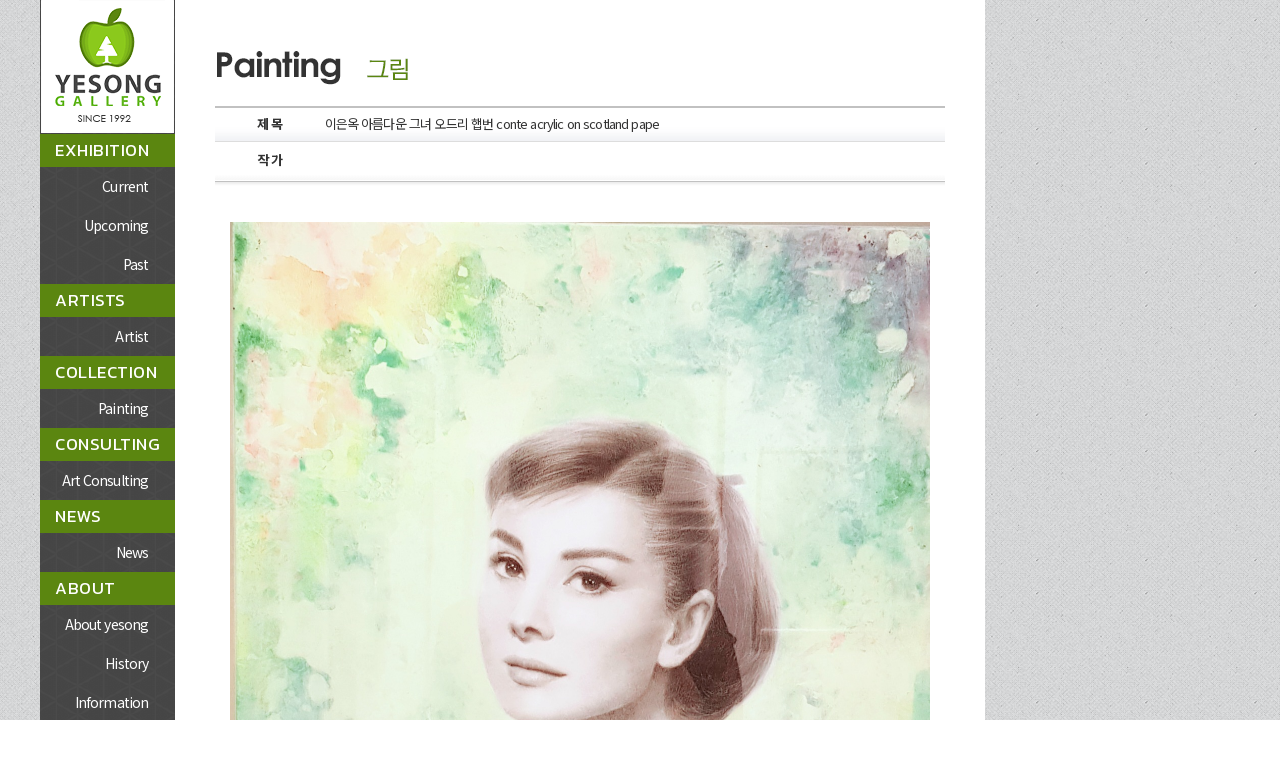

--- FILE ---
content_type: text/html
request_url: http://yesongart.com/contents/03collection/board_view.html?no=229
body_size: 14372
content:
<!DOCTYPE html PUBLIC "-//W3C//DTD XHTML 1.0 Transitional//EN" "http://www.w3.org/TR/xhtml1/DTD/xhtml1-transitional.dtd">
<html xmlns="http://www.w3.org/1999/xhtml" xml:lang="ko" lang="ko">
<head>
<meta http-equiv="Content-Type" content="text/html; charset=euc-kr" />
<meta name="viewport" content="width=device-width, initial-scale=1.0, user-scalable=no, minimum-scale=1.0, maximum-scale=1.0" />
<title> 예송갤러리 </title>
<link rel="stylesheet" type="text/css" href="../../css/reset.css" />
<link type="text/css" rel="stylesheet" href="../../css/contents.css" />


<link rel="stylesheet" type="text/css" href="../../css/css.css" />
<!-- <link type="text/css" rel="stylesheet" href="../../css/biz_layout.css" /> -->
<link type="text/css" rel="stylesheet" href="../../css/nanum.css" />

<link rel="preconnect" href="https://fonts.googleapis.com">
<link rel="preconnect" href="https://fonts.gstatic.com" crossorigin>
<link href="https://fonts.googleapis.com/css2?family=Kanit:ital,wght@0,200;0,300;0,400;0,500;0,600;1,200;1,300;1,400;1,500;1,600&family=Krona+One&family=Lexend+Deca:wght@300;400;500;600;700&family=Noto+Sans+KR:wght@100;300;400;500;700;900&family=Poppins:wght@200;300;400;500;600;700;800;900&family=Spinnaker&display=swap" rel="stylesheet">

<script src="https://ajax.googleapis.com/ajax/libs/jquery/3.6.4/jquery.min.js"></script>
<script type="text/javascript">
	$(document).ready(function(e) {
	$('.gnb ol li a').hover(function(){
	var target=$(this).html();
	switch(target){
	case "Current":
			  $(this).html("현재전시");
	  break;
		case "Upcoming":
			  $(this).html("다음전시");
	  break;

	  case "Past":
			  $(this).html("지난전시");
	  break;
		case "Artist":
			  $(this).html("작가");
	  break;

	  case "Painting":
			  $(this).html("그림");
	  break;
		case "Pottery":
			  $(this).html("도자기");
	  break;

	  case "Art Consulting":
			  $(this).html("아트컨설팅");
	  break;

		case "News":
			  $(this).html("공지");
	  break;

	  case "About yesong":
			  $(this).html("예송갤러리 소개");
	  break;
	  case "History":
			  $(this).html("연혁");
	  break;
	  case "Information":
			  $(this).html("관람안내");
	  break;
	  case "Location":
			  $(this).html("오시는길");
	  break;
	  
	}
	},function(){

	var target=$(this).html();
	switch(target){
	case "현재전시":
			  $(this).html("Current");
	  break;
		case "다음전시":
			  $(this).html("Upcoming");
	  break;

	  case "지난전시":
			  $(this).html("Past");
	  break;
		case "작가":
			  $(this).html("Artist");
	  break;

	  case "그림":
			  $(this).html("Painting");
	  break;
		case "도자기":
			  $(this).html("Pottery");
	  break;

	  case "아트컨설팅":
			  $(this).html("Art Consulting");
	  break;

		case "공지":
			  $(this).html("News");
	  break;

	  case "예송갤러리 소개":
			  $(this).html("About yesong");
	  break;
	  case "연혁":
			  $(this).html("History");
	  break;
	  case "관람안내":
			  $(this).html("Information");
	  break;
	  case "오시는길":
			  $(this).html("Location");
	  break;

	}
	});

	$('.hamburger_menu').click(function(){
		$(this).toggleClass('active');
		$('.m_menu').toggleClass('open');
	});

});

</script>

</head>
<body class="sub_bg">

<div id="wrap">

<!-- <script type="text/javascript">
$(function(){
	$('.sub_menu').hover(function(){
		var no = this.id.split('_').pop();
		for (var i=1; i<=3; i++) {
			if ('0'+i == no) {
				$("#"+this.id).attr('src', '../../images/common/s_menu'+this.id+'_ov.png');
			} else {
				$("#01_0"+i).attr('src', '../../images/common/s_menu01_0'+i+'.png');
			}
		}
	});
	$('.sub_menu2').hover(function(){
		var no = this.id.split('_').pop();
		for (var i=1; i<=2; i++) {
			if ('0'+i == no) {
				$("#"+this.id).attr('src', '../../images/common/s_menu'+this.id+'_ov.png');
			} else {
				$("#03_0"+i).attr('src', '../../images/common/s_menu03_0'+i+'.png');
			}
		}
	});
	$('.sub_menu3').hover(function(){
		var no = this.id.split('_').pop();
		for (var i=1; i<=4; i++) {
			if ('0'+i == no) {
				$("#"+this.id).attr('src', '../../images/common/s_menu'+this.id+'_ov.png');
			} else {
				$("#06_0"+i).attr('src', '../../images/common/s_menu06_0'+i+'.png');
			}
		}
	});
});
</script> -->

	
	<!-- <div id="q_btn">
		<ul>
			<li><a href="/"><img src="../../images/sub/top_btn01.gif" alt="홈" /></a></li>
			<li><a href="../../contents/01exhibition/01_04.html"><img src="../../images/sub/top_btn02.gif" alt="사이트맵" /></a></li>
			<li><a href="#"><img src="../../images/sub/top_btn03.gif" alt="탑" /></a></li>
		</ul>
	</div> -->

	<div id="sub_container">
	
		<div class="header">

		<!-- test -->
			<div class="logo">
				<h1><a href="../../index.htm"><img src="../../images/common/logo.gif" alt="예송갤러리 로고" /></a></h1>
			</div>

			<div class="gnb">
				<ul>
					<li><a href="../../contents/01exhibition/01_01.html">EXHIBITION</a>
						<ol>
							<li><a href="../../contents/01exhibition/01_01.html">Current</a></li>
							<li><a href="../../contents/01exhibition/01_02.html">Upcoming</a></li>
							<li><a href="../../contents/01exhibition/01_03.html">Past</a></li>
						</ol>
					</li>
					
					<li><a href="../../contents/02artists/02_01.html">ARTISTS</a>
						<ol>
							<li><a href="../../contents/02artists/02_01.html">Artist</a></li>
						</ol>
					</li>
					<li><a href="../../contents/03collection/03_01.html">COLLECTION</a>
						<ol>
							<li><a href="../../contents/03collection/03_01.html">Painting</a></li>
							<!-- <li><a href="../../contents/03collection/03_02.html">Pottery</a></li> -->
						</ol>
					</li>
					<li><a href="../../contents/04consulting/04_01.html">CONSULTING</a>
						<ol>
							<li><a href="../../contents/04consulting/04_01.html">Art Consulting</a></li>
							
						</ol>
					</li>
					<li><a href="../../contents/05news/05_01.html">NEWS</a>
						<ol>
							<li><a href="../../contents/05news/05_01.html">News</a></li>
						</ol>
					</li>
					<li><a href="../../contents/06about/06_01.html">ABOUT</a>
						<ol>
							<li><a href="../../contents/06about/06_01.html">About yesong</a></li>
							<li><a href="../../contents/06about/06_02.html">History</a></li>
							<li><a href="../../contents/06about/06_03.html">Information</a></li>
							<li><a href="../../contents/06about/06_04.html">Location</a></li>
						</ol>
					</li>
				</ul>
			</div>

		<!-- test 

			<div><a href="/"><img src="../../images/common/logo.gif" alt="예송갤러리 로고" /></a></div>
				<div class="lnb"><a href="../../contents/01exhibition/01_01.html">EXHIBITION
				<img src="../../images/common/m_menu01.png" alt="전시소개" /></a></div>
				<div class="lnb_sub" style="display:none">
					<ul>
						<li><a href="../../contents/01exhibition/01_01.html">현재전시
						<img src="../../images/common/s_menu01_01_ov.png" alt="현재전시" class="sub_menu" id="01_01" /></a></li>
						<li><a href="../../contents/01exhibition/01_02.html">다음전시
						<img src="../../images/common/s_menu01_02.png" alt="다음전시" class="sub_menu" id="01_02" /></a> </li>
						<li><a href="../../contents/01exhibition/01_03.html">지난전시
						<img src="../../images/common/s_menu01_03.png" alt="지난전시" class="sub_menu" id="01_03" /></a></li>
					</ul>
				</div>
				<div class="lnb"><a href="../../contents/02artists/02_01.html"><img src="../../images/common/m_menu02.png" alt="작가" /></a></div>
				<div class="lnb_sub" style="display:none">
					<ul>
						<li><a href="../../contents/02artists/02_01.html"><img src="../../images/common/s_menu02_01_ov.png" alt="작가" /></a></li>
					</ul>
				</div>
				<div class="lnb"><a href="../../contents/03collection/03_01.html"><img src="../../images/common/m_menu03_ov.png" alt="콜렉션" /></a></div>
				<div class="lnb_sub" >
					<ul>
						<li><a href="../../contents/03collection/03_01.html"><img src="../../images/common/s_menu03_01_ov.png" alt="그림" class="sub_menu2" id="03_01" /></a></li>
						<li><a href="../../contents/03collection/03_02.html"><img src="../../images/common/s_menu03_02.png" alt="도자기" class="sub_menu2" id="03_02" /></a></li>
					</ul>
				</div>
				<div class="lnb"><a href="../../contents/04consulting/04_01.html"><img src="../../images/common/m_menu04.png" alt="컨설팅" /></a></div>
				<div class="lnb_sub" style="display:none">
					<ul>
						<li><a href="../../contents/04consulting/04_01.html"><img src="../../images/common/s_menu04_01_ov.png" alt="아트컨설팅" /></a></li>
					</ul>
				</div>
				<div class="lnb"><a href="../../contents/05news/05_01.html"><img src="../../images/common/m_menu05.png" alt="뉴스" /></a></div>
				<div class="lnb_sub" style="display:none">
					<ul>
						<li><a href="../../contents/05news/05_01.html"><img src="../../images/common/s_menu05_01_ov.png" alt="뉴스" /></a></li>
					</ul>
				</div>
				<div class="lnb"><a href="../../contents/06about/06_01.html"><img src="../../images/common/m_menu06.png" alt="갤러리안내" /></a></div>
				<div class="lnb_sub" style="display:none">
					<ul>
						<li><a href="../../contents/06about/06_01.html"><img src="../../images/common/s_menu06_01_ov.png" alt="예송갤러리 소개" class="sub_menu3" id="06_01" /></a></li>
						<li><a href="../../contents/06about/06_02.html"><img src="../../images/common/s_menu06_02.png" alt="전시연혁" class="sub_menu3" id="06_02"  /></a></li>
						<li><a href="../../contents/06about/06_03.html"><img src="../../images/common/s_menu06_03.png" alt="관람안내" class="sub_menu3" id="06_03"  /></a></li>
						<li><a href="../../contents/06about/06_04.html"><img src="../../images/common/s_menu06_04.png" alt="오시는 길" class="sub_menu3" id="06_04"  /></a></li>
					</ul>
				</div>-->

			<div class="total">	
				
				<div class="mn_num02">TODAY &nbsp;&nbsp; 3</div>
					<div class="mn_num02">TOTAL &nbsp;&nbsp; 554101</div>				<div class="mn_num01"><a href="../../admin/" target="blank"><b>Admin</b></a></div>
			</div>

		</div> 
		<!-- sub_container end-->

		<div class="gnb_m clearfix">
				<h1><a href="../../index.htm"><img src="../../images/common/logo_m.gif" alt="예송갤러리 로고" /></a>
				<div class="burger_wrap">	
					<div class="hamburger_menu">
						<span></span>
						<span></span>
						<span></span>
						<span></span>
					</div>
				</div>
				</h1>

				<div class="m_menu">
					<ul>
					<li><a href="#">EXHIBITION</a>
						<ol>
							<li><a href="../../contents/01exhibition/01_01.html">현재전시</a></li>
							<li><a href="../../contents/01exhibition/01_02.html">다음전시</a></li>
							<li><a href="../../contents/01exhibition/01_03.html">지난전시</a></li>
						</ol>
					</li>
					
					<li><a href="#">ARTISTS</a>
						<ol>
							<li><a href="../../contents/02artists/02_01.html">작가</a></li>
						</ol>
					</li>
					<li><a href="#">COLLECTION</a>
						<ol>
							<li><a href="../../contents/03collection/03_01.html">그림</a></li>
							<!-- <li><a href="../../contents/03collection/03_02.html">도자기</a></li> -->
						</ol>
					</li>
					<li><a href="#">CONSULTING</a>
						<ol>
							<li><a href="../../contents/04consulting/04_01.html">아트컨설팅</a></li>
							
						</ol>
					</li>
					<li><a href="#">NEWS</a>
						<ol>
							<li><a href="../../contents/05news/05_01.html">공지</a></li>
						</ol>
					</li>
					<li><a href="#">ABOUT</a>
						<ol>
							<li><a href="../../contents/06about/06_01.html">소개</a></li>
							<li><a href="../../contents/06about/06_02.html">연혁</a></li>
							<li><a href="../../contents/06about/06_03.html">관람안내</a></li>
							<li><a href="../../contents/06about/06_04.html">오시는길</a></li>
						</ol>
					</li>
				</ul>
				</div>
		</div>

		
				<div id="contents">
		
	<!-- contents st -->
		<div class="sub_tit"><img src="../../images/sub/subtit_03_01.gif" alt="그림" /></div>
		<div class="sub_con">
			<div class="view_wrap">
				<div class="tit_wrap" >
					<ul>
						<li class="tit">제 목</li>
						<li class="txt01">이은옥 아름다운 그녀  오드리 햅번 conte acrylic on scotland pape</li>
					</ul>
					<ul>
						<li class="tit">작 가</li>
						<li class="txt02"></li>
					</ul>
				</div>
				<div  class="view_txt">
					<p><br></p><p style="text-align: center;"><img src="http://www.yesongart.com/upload/20231019170908486570.jpg" class="txc-image" width="100%" style="clear: none; float: none;" /></p><p style="text-align: center;"><br></p><p style="text-align: left;">이은옥 </p><p style="text-align: left;">아름다운 그녀&nbsp; 오드리 햅번 </p><p style="text-align: left;">conte acrylic on scotland paper </p><p style="text-align: left;">53X45.5cm </p><p style="text-align: left;"><br></p><p style="text-align: left;">2017</p><p style="text-align: left;"><br></p>				</div>
				<!--<div class="view_link1" >
					<ul>
						<li class="tit" >이전글</li>
						<li class="txt" ><a href="#">이전글이 없습니다.</a></li>
					</ul>
				</div>
				<div class="view_link2" >
					<ul>
						<li class="tit" >다음글</li>
						<li class="txt" ><a href="#">다음글이 없습니다.</a></li>
					</ul>
				</div>-->
				<div class="view_btn1">
					<a href="./03_01.html"><img src="../../images/common/bd_btn03.gif" alt="목록" /></a>
				</div>
			</div>
		</div>


			<!-- 				<div class="copy"><img src="../../images/common/copy.gif" alt="카피라이터" /></div>
			 -->

			<!-- 				<div class="copyright">
			<ul>
				<li>700-823 대구광역시 중구 봉산문화길56 · 56 Bongsanmunhwa-gil,Jung-gu,Daegu,Korea</li>
				<li>Tel.053 426 1515 · Fax. 053 426 1514 · sr0008777@hanmail.net · http://www.yesongart.com</li>
				<li>copyright ⓒ 1992 YESONG GALLERY all rights reserved</li>
			</ul>
					</div>
			 -->




			</div> 
		</div>

			

	</div>

	<div class="copyright">
				<ul>
					<li>700-823 대구광역시 중구 봉산문화길56 · 56 Bongsanmunhwa-gil,Jung-gu,Daegu,Korea</li>
					<li>Tel.053 426 1515 · Fax. 053 426 1514 · sr0008777@hanmail.net · http://www.yesongart.com</li>
					<li>copyright ⓒ 1992 YESONG GALLERY all rights reserved</li>
				</ul>
			</div>
</body>
</html>


--- FILE ---
content_type: text/css
request_url: http://yesongart.com/css/reset.css
body_size: 97
content:
*{font-size: 0;}

a{text-decoration:none;}
ul, li, ol{list-style-type: none; padding-left:0;}

--- FILE ---
content_type: text/css
request_url: http://yesongart.com/css/contents.css
body_size: 6363
content:
*{word-break:keep-all;}

.clearfix::after {
    display: block;
    content: '';
    clear: both;
  }

.wrap{
    max-width:1200px; 
    margin:0 auto;
    text-align:center;
	background-color:#fff;
}

.header{
	text-align: left; 
	float:left;
	background: url(../images/common/main_bg_03.gif) repeat-y; 
	background-position:top;
	min-height: 960px;
}

h1{text-align: left; display:block; }

.gnb{
    width: 135px;
}

.gnb ul{ /* padding:10px 0 50px */
	padding: 0px 0 30px;;}

/* .gnb ul>li{margin-bottom:20px;} */

.gnb ul>li>a{
	font-family: 'Kanit', sans-serif;
	font-size:17px;
    color:#fff;

	letter-spacing: 0.5px;

    display: block;
    padding: 5px 5px 5px 15px;
    box-sizing: border-box;
    background-color: #5b8610;
	text-decoration:none;
	
	}

.gnb ul ol a{
	text-align:right;
    font-size:14px;
	color:#fff;
	display: block;
    padding: 10px 15px;
	}

.gnb ul ol a:hover{font-weight:bold; text-decoration:none; background-color: #8bc91c; color:#000;}

.gnb ul ol a::after{
	opacity: 0;
	content: "";
	display:inline-block;
	width: 7px;
	height:12px;
	background-image:url(../../images/common/arrow_icon.png);
	vertical-align: middle;
	margin-left:5px;
}
.gnb ul ol a:hover::after{
	opacity:1;
}


/* 230913 */

#header .gnb li {
	background-color:#5b8610;
}

#header .gnb li>a{ 
	font-family: 'Spinnaker', sans-serif;
	font-size: 16px;
    color: #fff;
    padding: 10px 15px;
    box-sizing: border-box;
    width: 100%;
    display: block;
	font-weight:bold;
	text-decoration: none;
	}

#header .gnb li ol{padding-left:0;}

#header .gnb li ol a{
	font-size:14px;
	text-align: right;
	background-color:#333;
	display:block;
}




/* 모바일 메뉴 */
.gnb_m{width:100%; display:none;}
.gnb_m h1{text-align:center; padding : 15px 0; background-color: #fff; border-bottom: 1px solid #efefef;}

.m_menu{
	display:none; 
	border-top: 1px solid #5b8610; 
	text-align:right; 
	width:100%; 
	box-sizing:border-box;   
	padding: 10px 0 20px; 
	background-color:#5b8610;

	position:absolute;
	    z-index: 99;
	
	}

.m_menu.open{
	display:block; 
	}

.m_menu ul>li>a{
	font-style: italic; 
	color:#fff; 
	cursor: context-menu; 
	font-weight:bold; 
	font-size:25px; 
	padding:10px 30px;
	display: block; 
	text-decoration: none;
	}

/* .m_menu ul>li>ol>li{background-color:#8bc91c} */
.m_menu ul>li>ol>li>a{
	color:#fff;  
	font-weight:normal; 
	font-size:20px; 
	padding:10px 20px;    
	text-decoration: none;
	}

.m_menu ol li{padding:5px;}
/* .m_menu ul>li>a, .m_menu ol>li{border-bottom: 1px solid #fff;} */

.m_menu ul>li>ol>li>a:hover{font-weight:bold; }

/* 모바일 햄버거 메뉴 */
.burger_wrap{position:absolute; top: 20px; right:20px;}

.hamburger_menu{
  width: 50px;
  height: 45px;
  position: relative;
  margin: 0 auto;
  -webkit-transform: rotate(0deg);
  -moz-transform: rotate(0deg);
  -o-transform: rotate(0deg);
  transform: rotate(0deg);
  -webkit-transition: .5s ease-in-out;
  -moz-transition: .5s ease-in-out;
  -o-transition: .5s ease-in-out;
  transition: .5s ease-in-out;
  cursor: pointer;
}

.hamburger_menu span {
  display: block;
  position: absolute;
  height: 4px;
  width: 100%;
  background: #5b8610;
  opacity: 1;
  left: 0;
  -webkit-transform: rotate(0deg);
  -moz-transform: rotate(0deg);
  -o-transform: rotate(0deg);
  transform: rotate(0deg);
  -webkit-transition: .25s ease-in-out;
  -moz-transition: .25s ease-in-out;
  -o-transition: .25s ease-in-out;
  transition: .25s ease-in-out;
}

.hamburger_menu span:nth-child(1) {
  top: 0px;
}

.hamburger_menu span:nth-child(2),.hamburger_menu span:nth-child(3) {
  top: 18px;
}

.hamburger_menu span:nth-child(4) {
  top: 36px;
}

.hamburger_menu.active span:nth-child(1) {
  top: 18px;
  width: 0%;
  left: 50%;
}

.hamburger_menu.active span:nth-child(2) {
  -webkit-transform: rotate(45deg);
  -moz-transform: rotate(45deg);
  -o-transform: rotate(45deg);
  transform: rotate(45deg);
}

.hamburger_menu.active span:nth-child(3) {
  -webkit-transform: rotate(-45deg);
  -moz-transform: rotate(-45deg);
  -o-transform: rotate(-45deg);
  transform: rotate(-45deg);
}

.hamburger_menu.active span:nth-child(4) {
  top: 18px;
  width: 0%;
  left: 50%;
}



/*  */

.admin a {font-size: 12px; color:#fff;}
.total{padding: 16px}
.mn_num01{margin-top: 10px;text-align:center; }
.total .mn_num01 a{display:block; text-align:center;   padding: 5px 0;  background-color: #636363; text-decoration: none;}
.total .mn_num01 b, .mn_num01, .mn_num02{color:#fff;}
.total .mn_num01 b{font-weight: bold; text-align:left}

/* contets */
.banner_cts{
	float:left;
    width:815px;
	min-height: 960px;
    vertical-align: top;
    display: inline-block;
    padding: 30px 40px;
    box-sizing: border-box;
    background-color: #fff;
}


img.main_banner{width:487px;}

.collection{
    min-height: 960px;
    vertical-align: top;
    float: right;
	padding: 14px;
	box-sizing: border-box;
	background: url(../images/common/main_bg_03.gif) repeat-y; background-position:top;
}

.collection h4{
    font-size: 28px;
    color: #fff;
    margin: 0;
	padding: 20px 0;
	font-weight:bold;

}

.collection .bt_img{margin-bottom:15px;}

.sub_cts_wrap{width:100%; text-align:center;}
.root_daum_roughmap_landing{width:100%;}



/*  */
.copyright{display:block; text-align: center; background-color:#333; padding:20px;
}
.copyright ul li{
    font-size:14px;
    color:#fff;
}
/*  */



/*  */


/* 미디어쿼리 */

@media screen and (max-width:1220px){
    .collection{width:calc(100% - 135px); box-sizing:border-box;}
	.banner_cts{float: inherit; min-height:auto;}
	/* .header{height:2000px;} */
	.header{display:none;}
	.gnb_m{display:block;}
	.collection{width:100%}
	.collection img{width:487px; height: auto;}
	
	}

@media screen and (max-width:1024px){
	


    .copyright{padding:50px 0; text-align:center;}







}

@media screen and (max-width:768px){
	.gnb_m h1 img{width:150px;}

    .banner_cts{width:100%; padding: 15px;}
	img.main_banner{width:100%;}
    .contents img{width: 100%; height: auto;}
	.collection img{width:100%; height: auto;}





}

--- FILE ---
content_type: text/css
request_url: http://yesongart.com/css/css.css
body_size: 25331
content:
@charset "euc-kr";
@import "../css/common.css";

/* *{font-family: 'Noto Sans KR', sans-serif;} */
/* 
font-family: 'Krona One', sans-serif;
font-family: 'Noto Sans KR', sans-serif;
font-family: 'Poppins', sans-serif;
font-family: 'Spinnaker', sans-serif;
 */

/*  */

.cts_wrap{width:100%; margin:0 auto;}	
/* CSS Document */

#wrap {width:100%; overflow:hidden; margin:0px; padding:0px; }

/* main */
#container {width:1202px; overflow:hidden; margin:0 auto;}
#sub_container {max-width:1200px; min-height:940px; /* padding-bottom:30px */; margin:0 auto;}
/*#sub_container {width:1202px; min-height:900px; padding-bottom:30px; margin:0 auto; background-image: url('../images/sub/sub_visu01.jpg'); background-attachment: fixed; background-position:50% 50%; background-repeat:no-repeat;}
*/
#q_btn {width:100%; top:30px; left:0; overflow:hidden; /* position:fixed; */ position:absolute; z-index:-1;}
#q_btn ul { width:1202px; overflow:hidden; margin:0 auto;}
#q_btn li { padding:0;}
#q_btn img {padding:3px 0 0 0; margin-left:945px;}

#contents .sub_con .sitemap { clear:both; width:780px; padding:35px 0 35px 0; }
#contents .sub_con .sitemap dl { float:left; width:180px; margin:30px 50px 0 20px; }
#contents .sub_con .sitemap dl dt {padding:0; }
#contents .sub_con .sitemap dl dt img { padding-bottom:10px; }
#contents .sub_con .sitemap dl dd {  margin:0; padding:5px 0 5px 0; border-bottom:1px dotted #bbb;}
.disc { list-style-type:disc; }

#header {float:left; width:135px; overflow:hidden; z-index:100; background-color: #333; 
}
#header .lnb {padding-top:30px;}
#header .lnb a{color:#fff; font-size: 18px; font-weight:bold;
font-family: 'Poppins', sans-serif;     letter-spacing: 0.03em;     padding: 10px 0 10px 15px;}
#header .lnb_sub {background-color:#8bc91c; padding-bottom:10px; }
#header .lnb_sub li {
	text-align: right;
    padding: 10px 15px 5px;}
#header .mn_btn01 {padding-top:140px;}
#header .mn_btn02 {padding-top:2px;}
#header .mn_num01 {padding:140px 0 0 10px; color:#fff; font-size:11px; background-color:#333;}

#header .mn_num01 a:link {text-decoration:none;  color:#fff;}
#header .mn_num01 a:visited {text-decoration:none; color:#fff;}
#header .mn_num01 a:hover {text-decoration:underline; color:#fff;}
#header .mn_num01  a:active {text-decoration:none;}

#header .mn_num02 {padding:5px 0 0 10px;  color:#fff; font-size:11px;}

#contents {
	width: 810px;
	min-height:960px;
    overflow: hidden;
    text-align: center;
    padding: 20px 40px 100px;
    display: inline-block;
	vertical-align: top;
	background-color: #fff;
	box-sizing:border-box;
	}

#contents img {padding:0 0 0 0 ;}
#collection {     
	max-width: 255px;
    /* overflow: hidden; */
    text-align: center;
    display: inline-block;]
	vertical-align:top;
	}
#collection .bt_tit {padding-top:10px;}
#collection .bt_img {padding-top:10px;}
#collection .bt_img1 {padding-top:40px;}


/* sub */
#contents .sub_tit {
	/* width:811px; overflow:hidden; text-align:left; padding:30px 0 0 48px;  */
	max-width: 810px;
    text-align: left;
    box-sizing: border-box;
    padding-top: 30px;
	}

#contents h2{
	font-family: 'Poppins', sans-serif;
	font-size: 36px;
    font-weight: 600;
	display:inline-block;
	margin-right: 15px;
	
	}
#contents span.title{
	color: #5b8610;
    font-size: 26px;
    font-weight: normal;

}

}
#contents .sub_con {
	/* width:715px; overflow:hidden; padding:0 0 40px 48px; */
	max-width: 715px; 
    overflow: hidden;
   /*  padding: 0 40px; */
	/* margin-left: 180px; */

	margin: 0 auto;

	}
#contents .sub_con .ps_top_txt {text-align:left;  padding:25px; }

#contents .copy {text-align:left; padding:20px 0 0 48px; display:none;}

#contents .ys_info {text-align: left;}
#contents .ys_info li {padding-top:35px;}
/* #contents .ys_info li img{text-align: center;} */
#contents .ys_info li p {text-align:right; padding-top:15px;}

#contents .cr_info {}
#contents .cr_info li {padding-top:35px;}

#contents .ps_info {width:100%; overflow:hidden; border-bottom-style:dotted; border-width: 1px; border-color:#ccc;
padding-bottom: 20px;
box-sizing: border-box;}
#contents .ps_info li {float:left; padding:20px 0 0 0; text-align:left;}
#contents .ps_info li p {margin:0; padding:10px 0 0 30px; }
#contents .ps_info .ps_tit {font-weight:bold; font-size:14px; }
#contents .ps_info .ps_date {font-size:14px; color:#666;}
#contents .ps_info .ps_tit p {padding-top:6px; margin:0; text-align:left;}
#contents .ps_info .ps_tit a:link { font-size:14px; font-weight:bold; text-decoration:none;}
#contents .ps_info .ps_tit a:visited {font-size:14px;  font-weight:bold; text-decoration:none;}
#contents .ps_info .ps_tit a:hover {font-size:14px;  font-weight:bold; text-decoration:underline; color:#000;}
#contents .ps_info .ps_tit a:active {font-size:14px; font-weight:bold; text-decoration:none;}

#contents .ps_view {}
#contents .ps_view li {padding-top:35px;}

#contents .ats_info {width:712px; overflow:hidden;font-size: 0; padding: 50px 0; margin:0 auto;}
#contents .ats_info li {display:inline-block; width: calc(100% / 3); margin-bottom:20px;}
#contents .ats_info li p {margin:0; text-align:center;padding:5px 0;}
#contents .ats_info li p a:link { font-weight:bold; text-decoration:none;}
#contents .ats_info li p a:visited { font-weight:bold; text-decoration:none;}
#contents .ats_info li p a:hover { font-weight:bold; text-decoration:underline; color:#000;}
#contents .ats_info li p a:active { font-weight:bold; text-decoration:none;}

#contents .ats_view {}
#contents .ats_view li {float:left; padding:35px 0 0 0; text-align:left;}
#contents .ats_view li img {padding:0 0 10px 0; width:343px;}
#contents .ats_view li p {padding-top:3px; margin-left:40px; }
#contents .ats_view li p span {}
#contents .ats_view .ats_tit {font-weight:bold; font-size:16px;  padding:0 0 15px 0;}
#contents .ats_view .ats_tit span {color:#999; font-weight:bold; font-size:16px;}
#contents .ats_view .ats_stit {font-weight:bold; padding:20px 0 5px 0;}
#contents .ats_view .ats_gap {padding-left:30px;}


#contents .at_info li {padding-top:45px; text-align:left;}
#contents .at_info li img{text-align:center;}

#contents .at_info li p {text-align:left; padding-top:15px; font-weight:bold;}

#contents .map_info {padding-top:20px;}
#contents .map_info img {padding-top:10px;}
#contents .map_info li {padding-top:25px; text-align:left;}
#contents .map_info li p {padding-top:5px;}
#contents .map_info li p span {font-weight:bold;}

#contents .up_info li {padding-top:35px;}

#contents .if_info{    margin: 40px 0 20px;}
#contents .if_info li {display:inline-block; text-align:left;  vertical-align:top}
#contents .if_info li:first-child{margin-right: 35px;}
#contents .if_info li p {padding-top:6px;}
#contents .if_info .if_tit {font-weight:bold;}

.slide_big img{width: 100%; height:400px; overflow:hidden}

.slide_side img{width:100px; height:65px;}

#contents .if_img li {float:left; padding:20px 0 0 0 ; text-align:left; width:100%;}
#contents .if_img li p {
	/* margin: 0 0 4px 11px; */
    background-color: #efefef;
    /* width: 100px; */
    /* height: 60px; */
    margin-bottom: 10px;
    margin-right: 10px;
	display: inline-block;
	font-size:0;
/* margin: 0 0 4px 11px; background-color:#efefef; width:99px; height:57px; */
}

#contents .hs_tab {padding:30px 0 15px;}
/* #contents .hs_tab li {float:left; width:178px; overflow:hidden; text-align:left;} */
#contents .hs_tab li{display: inline-block; width:calc((100% / 4) - 3px);    text-align: center;}
#contents .sub_con .hs_wrap {clear:both; border-bottom-style:dotted; border-width: 1px; border-color: #cccccc; width:708px; overflow:hidden; padding:10px 0 10px 0 ;}
#contents .sub_con .hs_wrap .hs_year {float:left; width:120px; color:#333; font-size:23px; font-weight:bold; text-align:center; margin-top:15px;}
#contents .sub_con .hs_wrap .hs_con {float:left; width:510px; overflow:hidden; margin:15px 0 0 20px;}
#contents .sub_con .hs_wrap .hs_con .hs_date {float:left; width:120px; overflow:hidden; font-size:12px; color:#666;  padding:5px 0 0 0; text-align:left; }
#contents .sub_con .hs_wrap .hs_con .hs_txt {float:left; width:350px; overflow:hidden; font-size:12px; color:#333;  padding:5px 0 5px 0; text-align:left; }
#contents .sub_con .hs_wrap .hs_con ul { clear:both; }


/* board list */
#contents .sub_con .biz_bbs_list { clear:both;  margin:30px 0 0 0;}
#contents .sub_con .biz_bbs_list .ns_tit_wrap { width:100%; height:35px;  background-image:url('../images/common/board01_bg.gif'); background-repeat:repeat-x; overflow:hidden; text-align:left; lear:both; }
#contents .sub_con .biz_bbs_list .ns_tit_wrap li { text-align:center; height:24px; margin-top:8px; color:#333; float:left; font-weight:bold; }
#contents .sub_con .biz_bbs_list .ns_tit_wrap .ns_tit_bar { width:1%; color:#cccccc; font-weight:normal; }
#contents .sub_con .biz_bbs_list .ns_tit_wrap .ns_tit_txt1 { width:7%; }
#contents .sub_con .biz_bbs_list .ns_tit_wrap .ns_tit_txt2 { width:60%; }
#contents .sub_con .biz_bbs_list .ns_tit_wrap .ns_tit_txt3 { width:20%; }
#contents .sub_con .biz_bbs_list .ns_tit_wrap .ns_tit_txt4 { width:10%; }
#contents .sub_con .biz_bbs_list .ns_tit_wrap .ns_tit_txt01 { width:6%; }
#contents .sub_con .biz_bbs_list .ns_tit_wrap .ns_tit_txt02 { width:50%; }
#contents .sub_con .biz_bbs_list .ns_tit_wrap .ns_tit_txt03 { width:20%; }
#contents .sub_con .biz_bbs_list .ns_tit_wrap .ns_tit_txt04 { width:10%; }
#contents .sub_con .biz_bbs_list .ns_tit_wrap .ns_tit_txt05 { width:10%; }
#contents .sub_con .biz_bbs_list .b_list { clear:both; width:100%; margin-top:5px; }
#contents .sub_con .biz_bbs_list .b_list ul { border-bottom:1px dotted #ccc; height:30px; }
#contents .sub_con .biz_bbs_list .b_list ul li { text-align:center; height:30px; line-height:30px; color:#666; float:left; }
#contents .sub_con .biz_bbs_list .b_list .ns_list_txt1 { width:7%; }
#contents .sub_con .biz_bbs_list .b_list .ns_list_txt2 { width:62%;text-align:left; text-indent:10px; }
#contents .sub_con .biz_bbs_list .b_list .ns_list_txt3 { width:20%;  }
#contents .sub_con .biz_bbs_list .b_list .ns_list_txt4 { width:10%; }
#contents .sub_con .biz_bbs_list .b_list .ns_list_txt5 { width:100%; }
#contents .sub_con .biz_bbs_list .b_list .ns_list_txt06 { width:7%; }
#contents .sub_con .biz_bbs_list .b_list .ns_list_txt07 { width:52%;text-align:left; text-indent:10px; }
#contents .sub_con .biz_bbs_list .b_list .ns_list_txt08 { width:20%;  }
#contents .sub_con .biz_bbs_list .b_list .ns_list_txt09 { width:10%; }
#contents .sub_con .biz_bbs_list .b_list .ns_list_txt10 { width:10%; }

#contents .sub_con .nm_pg_wrap { clear:both; width:100%; text-align:center; padding:15px 0 0 0;}
#contents .sub_con .nm_sc_wrap { margin:10px 0; text-align:right; }
#contents .sub_con .nm_sc_wrap .nm_sc_ck { border:0px; vertical-align: middle; }
#contents .sub_con .nm_sc_wrap .nm_sc_txt { height:18px; }
#contents .sub_con .nm_sc_wrap img { vertical-align:middle; }
#contents .sub_con .nm_pg_write { width:100%; overflow:hidden ; }
#contents .sub_con .nm_pg_write .write_btn { width:50px; height:24px; background:url(../images/common/btn01_bg.gif) no-repeat; text-align:center; padding-top:4px; margin-left:5px;float:right;}


/*board view*/
#contents .sub_con .view_wrap { clear:both; width:100%; overflow:hidden;  margin:20px 0 0 0;  }
#contents .sub_con .view_wrap .tit_wrap {clear:both;  width:100%; height:88px; text-align:left; background-image:url('../images/common/write_bg.gif'); background-repeat:repeat-x; }
#contents .sub_con .view_wrap .tit_wrap ul { width:100%; overflow:hidden;clear:both;}
#contents .sub_con .view_wrap .tit_wrap li { float:left;  padding:9px 0 9px 0;}
#contents .sub_con .view_wrap .tit_wrap .tit { width:15%; overflow:hidden; text-align:center; font-weight:bold; }
#contents .sub_con .view_wrap .tit_wrap .txt01 { width:80%; overflow:hidden; }
#contents .sub_con .view_wrap .tit_wrap .txt02 { width:15%; overflow:hidden;}
#contents .sub_con .view_wrap .view_txt {clear:both;  width:96%; overflow:hidden; text-align:left; text-align:left; padding:10px 2% 20px 2%; }
#contents .sub_con .view_wrap .view_file { width:100%; height:20px; border-top-style:dotted ; border-width:1px; border-color:#cccccc; padding:10px 0 10px 0; }
#contents .sub_con .view_wrap .view_file li { float:left; width:100%; overflow:hidden ; text-align:left; }
#contents .sub_con .view_wrap .view_file .tit { width:15%;  overflow:hidden ; text-align:center; font-weight:bold; }
#contents .sub_con .view_wrap .view_file .txt { width:85%; overflow:hidden ;}
#contents .sub_con .view_wrap .view_link1 {clear:both; width:100%; height:20px; text-align:left; padding:10px 0 7px 0; text-align:left; background-image:url('../images/common/net_bot_bg.gif'); background-repeat: repeat-x; }
#contents .sub_con .view_wrap .view_link1 li { float:left;width:100%; overflow:hidden;  }
#contents .sub_con .view_wrap .view_link1 .tit {width:15%;  overflow:hidden ;  text-align:center; font-weight:bold; }
#contents .sub_con .view_wrap .view_link1 .txt {width:85%; overflow:hidden ; }
#contents .sub_con .view_wrap .view_link2 {clear:both; width:100%; height:20px; text-align:left;padding:10px 0 7px 0; text-align:left; border-top-style:dotted ; border-bottom-style:dotted ; border-width:1px; border-color:#cccccc; }
#contents .sub_con .view_wrap .view_link2 li { float:left; width:100%; overflow:hidden; }
#contents .sub_con .view_wrap .view_link2 .tit {width:15%;  overflow:hidden ;  text-align:center; font-weight:bold; }
#contents .sub_con .view_wrap .view_link2 .txt {width:85%; overflow:hidden ; }
#contents .sub_con .view_wrap .view_btn { clear:both; width:362px; overflow:hidden ;float:left; text-align:left; margin-top:10px; }
#contents .sub_con .view_wrap .view_btn1 { width:350px; overflow:hidden ; float:right; margin-top:10px; text-align:right; }
#contents .sub_con .view_wrap .re_wrap { clear:both; width:99%;; overflow:hidden; background-color:#e7e7e7; border-style:solid; border-width:1px; border-color:#d2d2d2; padding-top:10px;margin-top:20px; padding-bottom:10px; }
#contents .sub_con .view_wrap .re_wrap .re_tit { float:left; width:15%; overflow:hidden; padding-top:40px; text-align:center; }
#contents .sub_con .view_wrap .re_wrap .re_in_con { float:left; width:65%; text-align:left; overflow:hidden;}
#contents .sub_con .view_wrap .re_wrap  textarea  { width:100%; height:55px; font-size:12px; padding:10px; color:#333333; background-color:#ffffff;  border-style:solid; border-width:1px; border-color:#d2d2d2; overflow:hidden;}
#contents .sub_con .view_wrap .re_wrap .re_in_btn {float:left; width:20%; overflow:hidden; padding-top:10px; text-align:center;}
#contents .sub_con .view_wrap .re_view_wrap {clear:both; width:100%;  overflow:hidden ; text-align:left; border-bottom-style:solid; border-width:1px; border-color:#d6d6d6; margin-top:30px;}
#contents .sub_con .view_wrap .re_view_wrap .name {float:left; width:10%;  overflow:hidden; padding:10px; text-align:center; font-weight:bold;}
#contents .sub_con .view_wrap .re_view_wrap .txt {float:left; width:80%; overflow:hidden; padding:10px; text-align:left;}


/* board write */
#contents .sub_con .write_wrap { width:100%; overflow:hidden; clear:both; float:left;}
#contents .sub_con .write_wrap .write_top { width:100%; overflow:hidden; }
#contents .sub_con .write_wrap .write_top li {float:left; height:30px; line-height:30px; }
#contents .sub_con .write_wrap .write_top .tit { clear:both; width:15%; font-weight:bold; padding-left:20px; border-bottom:1px dotted #bbb; }
#contents .sub_con .write_wrap .write_top .txt { width:80%; border-bottom:1px dotted #bbb; }
#contents .sub_con .write_wrap .write_con { width:90%; height:250px; overflow:hidden;  padding:20px; border:1px solid #bbb; margin:20px 0 0 10px; }
#contents .sub_con .write_wrap .write_con { width:90%; height:250px; overflow:hidden;  padding:20px; border:1px solid #bbb; margin:20px 0 0 10px; }
#contents .sub_con .write_wrap .write_line { clear:both; width:722px; height:20px; margin-top:5px;  background-image:url('../images/common/net_bot_bg.gif'); background-repeat:repeat-x;}
#contents .sub_con .write_wrap .write_btn { margin:0 auto; width:100%; height:50px;}
#contents .sub_con .write_wrap .write_btn .write_btn1 { margin:0 auto; width:50px; height:50px; background-image:url('../images/common/btn01_bg.gif'); background-repeat:no-repeat; text-align:center; padding-top:0.25%; margin-left:5px; float:left;}

a.write_link:link { font-weight:bold; text-decoration:none;}
a.write_link:visited { font-weight:bold; text-decoration:none;}
a.write_link:hover { font-weight:bold; text-decoration:underline; color:#000;}
a.write_link:active { font-weight:bold; text-decoration:none;}


/* gallery_list */
#contents .sub_con .n_gl_num {width:100%; oveflow:hidden; padding:35px 0 10px 0; text-align:right;}
#contents .sub_con .n_gl_num .n_gl_txt01 {color:#ff5400;}
#contents .sub_con .n_gl_num .n_gl_txt02 {color:#666;}
#contents .sub_con .n_gl_num .n_gl_txt04 {color:#000; font-weight:bold;}
#contents .sub_con .n_gl_wrap {width:100%;  overflow:hidden; /* padding:2%;  */ margin-top: 20px; box-sizing: border-box;}
#contents .sub_con .n_gl_wrap .n_gl_img {display: inline-block; width:30%; height:225px; background-color:#f6f6f6;  margin:0 2% 2% 0;}
#contents .sub_con .n_gl_wrap .n_gl_img ul {width:90%; overflow:hidden; margin:5%;}
#contents .sub_con .n_gl_wrap .n_gl_img .n_gl_img01 {margin-bottom:8px; width:100%; height:161px; background-image:url('../images/common/gl_img_bg.gif'); background-repeat:repeat-x; background-size:100%;}
#contents .sub_con .n_gl_wrap .n_gl_img .n_gl_txt03  {color:#666;letter-spacing: inherit;}
#contents .sub_con .n_gl_wrap .n_gl_img li {text-align:center; padding:0 0 0 0;}
#contents .sub_con .n_gl_tit a:link {text-decoration:none;  color:#000;}
#contents .sub_con .n_gl_tit a:visited {text-decoration:none; }
#contents .sub_con .n_gl_tit a:hover {text-decoration:underline; color:#000;}
#contents .sub_con .n_gl_tit a:active {text-decoration:none;}


/* gallery_view */
#contents .sub_con .gl_tit {width:100%; overflow:hidden; border-bottom-style: solid; border-width:1px; border-color:#cccccc; padding:10px 0 10px 0;}
#contents .sub_con .gl_tit .gl_stit {background-image: url('../images/common/gl_ico.gif'); background-repeat:no-repeat; background-position:2px 10px; font-size:16px; height:25px; padding:20px 0 0 35px; font-weight:bold; color:#333;}
#contents .sub_con .gl_tit .gl_user {padding:5px 0 5px 35px; }
#contents .sub_con .gl_tit span {font-weight:bold;}
#contents .sub_con .gl_bimg {clear:both; width:100%; overflow:hidden; padding:30px 0 30px 0;}
#contents .sub_con .gl_bimg .gl_bimg_btn {float:left; width:5%; overflow:hidden; padding-top:190px; text-align:center;}
#contents .sub_con .gl_bimg .gl_bimg_con {float:left; width:90%; overflow:hidden; background-image: url('../images/common/gl_ico.gif'); background-repeat:no-repeat;}
#contents .sub_con .gl_simg {clear:both; width:100%; overflow:hidden; padding:10px 0 20px 0;}
#contents .sub_con .gl_simg ul {width:100%; overflow:hidden; padding:0 25% 0 25%;}
#contents .sub_con .gl_simg li {float:left; width:10%; overflow:hidden; }
#contents .sub_con .gl_simg .gl_simg_on {width:55px; height:55px; border-style:solid; border-width:3px; border-color: #ff9900; background-image: url('../images/common/vgl_simg_bg.gif'); background-repeat:no-repeat; background-position:3px 3px; }
#contents .sub_con .gl_simg .gl_simg_off {width:55px; height:55px; margin:3px; background-image: url('../images/common/vgl_mimg_bg.gif'); background-repeat:no-repeat; background-position:3px 3px;}
#contents .sub_con .gl_txt {clear:both; width:100%; overflow:hidden; padding:20px 0 20px 0;}
#contents .sub_con .gl_sum {clear:both; width:97%; overflow:hidden; background-image: url('../images/common/gl_ico01.gif'); background-repeat:no-repeat; background-position:2px 15px; padding:10px 0 10px 20px; margin-top:20px;}
#contents .sub_con .gl_sum_img {clear:both; width:98%; overflow:hidden; border-style:solid; border-width:5px; border-color: #cccccc; margin:0 auto; padding:20px 0 20px 0; margin-bottom:30px;}
#contents .sub_con .gl_sum_img ul {width:100%; overflow:hidden;}
#contents .sub_con .gl_sum_img .gl_sum_btn {float:left; width:10%; overflow:hidden;  text-align:center; padding-top:25px;}
#contents .sub_con .gl_sum_img .gl_sum_con {float:left; width:16%; overflow:hidden;  text-align:center;}
#contents .sub_con .gl_sum_img .gl_mimg_on {width:90px; height:84px; border-style:solid; border-width:3px; border-color: #ff9900; background-image: url('../images/common/vgl_mimg_bg.gif'); background-repeat:no-repeat; background-position:3px 3px;}
#contents .sub_con .gl_sum_img .gl_mimg_off {width:90px; height:84px; margin:3px; background-image: url('../images/common/vgl_mimg_bg.gif'); background-repeat:no-repeat; background-position:3px 3px;}
#contents .sub_con .gl_write {clear:both; width:94%; overflow:hidden; padding:10px 3% 10px 3%; background-color:#efefef; border-style:solid; border-width:1px; border-color: #cccccc;}
#contents .sub_con .gl_write .gl_write_area {float:left; width:88%; overflow:hidden; padding:0 0 5px 0;}
#contents .sub_con .gl_write .gl_write_area textarea {width:98%; height:71px;}
#contents .sub_con .gl_write .gl_write_btn {float:left; width:12%; overflow:hidden; padding:0 0 5px 0;}
#contents .sub_con .gl_write .gl_write_txt {clear:both; width:98%; color:#666; font-size:12px; padding-left:2%;}
#contents .sub_con .gl_reply {clear:both; width:100%; overflow:hidden; padding:30px 0 30px 0;}
#contents .sub_con .gl_reply ul {clear:both; width:100%; overflow:hidden; border-bottom:solid 1px #cccccc;}
#contents .sub_con .gl_reply .gl_reply_name {float:left; width:16%; overflow:hidden; padding:10px 2% 10px 2%; text-align:center;}
#contents .sub_con .gl_reply .gl_reply_con {float:left; width:78%; overflow:hidden; padding:10px 0 10px 0; color:#666;}
#contents .sub_con .gl_reply .gl_reply_con img {vertical-align:middle;}

/* 떠다니는 메뉴 (Floating Menu) */
#floatdiv { 
    position:fixed; _position:absolute; _z-index:-1;
    overflow:hidden;
    width:1000px;
	text-align:right;
    background-color: transparent;
    margin:246px 0 0 0;
    padding:0 0 0 0 ;


}

#floatdiv ul  { list-style: none; }
#floatdiv li  { margin-bottom: 18px; text-align: right; }
#floatdiv .menu, #floatdiv .last    { margin-bottom: 0px; }



/* 떠다니는 메뉴1 (Floating Menu) */
#floatdiv1 { 
    position:fixed; _position:absolute; _z-index:-1;
    overflow:hidden;
	float:left;
    background-color: transparent;
    margin:200px 0 0 0;
    padding:0 0 0 0 ;
	z-index:200;


}

#floatdiv1 ul  { list-style: none; }
#floatdiv1 li  { margin-bottom: 18px;  }
#floatdiv1 .menu, #floatdiv .last    { margin-bottom: 0px; }


/* sub */
#contents .sub_con li.now img{width:580px;}
.btn_down{margin-top: 20px;text-align:right;}
.ys_info li{font-size:16px;    line-height: 1.5;}
.ys_info li.name{text-align:right;}
.ys_info li b{font-size:28px; font-weight:bold;}

@media screen and (max-width:1200px){
#contents {
	width: calc(100% - 135px);
	padding:0;
	}

	#contents .sub_tit{padding: 30px}

}
@media screen and (max-width:1024px){
#contents {
	width: 100%;
	}

/* sub */
#contents .sub_tit {
    max-width: 100%;
    padding: 30px;
}

#contents .sub_con {
    max-width: 100%;
    margin-left: 0px;
	padding: 0 15px;
	padding-bottom: 50px;
}

#contents .at_info li img{width:100%;}

}

@media screen and (max-width:768px){
#contents .sub_tit{padding: 30px 15px;}

#contents .sub_con li.now img, 
/* #contents .at_info li img, */
#contents .ys_info li img,
#contents .map_info li img{width:100%;}

#contents .ats_info{width:100%;}
#contents .ats_info li {width: calc(100% / 2);}
#contents .ats_info{padding:30px 0;}
#contents .sub_con .ps_top_txt{padding: 0;}

#contents .if_info {
    margin: 20px 0;
}



/* 관람안내 슬라이드 */
#contents .if_img li p {display: inline-block; }


.slide_big img{width:100%; height:auto;}

.slide_side img{width:100px; height:65px;}
/* 연혁 */
#contents .sub_con .hs_wrap .hs_con .hs_date{display:none;}

}


@media screen and (max-width:767px){
#contents .sub_con .n_gl_wrap .n_gl_img{width:100%;margin: 0 0 10px 0}
#contents .hs_tab li{ width:calc((100% / 2) - 3px);     margin-bottom: 20px;}
#contents .ats_info li{width:100%;}
#contents .ats_info li img{width:100%; height: auto;}
#contents .ats_info li p a {font-size:18px;}
#contents .ats_view li img {width:100%;}
#contents .ats_view li{float:none;text-align:center;}
#contents .ats_view li p{margin-left:0;}

#contents .if_img li {
    float: none;
    text-align: center;
}

}

@media screen and (max-width:600px){
#contents .if_info li:first-child{margin-bottom:20px; margin-right:0;}
#contents .if_info li:first-child img{width:150px;}
#contents .sub_con .hs_wrap .hs_con{width:100%;}


}

/* @media screen and (max-width:400px){
#contents span.title{display:block; margin-top:15px; font-size:20px;}

} */

--- FILE ---
content_type: text/css
request_url: http://yesongart.com/css/nanum.css
body_size: 5453
content:
/* 
 * Nanum Gothic (Korean) http:http://www.google.com/webfonts/earlyaccess
 */
@font-face {
  font-family:'NanumGothicBoldWeb';
  font-style: normal;
  font-weight: 700;
  src: url(http://dg.readersclub.co.kr/font/nanumgothic/NanumGothic-Bold.eot);
  src: url(http://dg.readersclub.co.kr/font/nanumgothic/NanumGothic-Bold.eot?#iefix) format('embedded-opentype'),
       url(http://dg.readersclub.co.kr/font/nanumgothic/NanumGothic-Bold.woff2) format('x-woff2'),
       url(http://dg.readersclub.co.kr/font/nanumgothic/NanumGothic-Bold.woff) format('woff'),
       url(http://dg.readersclub.co.kr/font/nanumgothic/NanumGothic-Bold.ttf) format('truetype');
}
@font-face {
  font-family:'NanumGothicWeb';
  font-style: normal;
  font-weight: 400;
  src: url(http://dg.readersclub.co.kr/font/nanumgothic/NanumGothic-Regular.eot);
  src: url(http://dg.readersclub.co.kr/font/nanumgothic/NanumGothic-Regular.eot?#iefix) format('embedded-opentype'),
       url(http://dg.readersclub.co.kr/font/nanumgothic/NanumGothic-Regular.woff2) format('x-woff2'),
       url(http://dg.readersclub.co.kr/font/nanumgothic/NanumGothic-Regular.woff) format('woff'),
       url(http://dg.readersclub.co.kr/font/nanumgothic/NanumGothic-Regular.ttf) format('truetype');
}
@font-face {
  font-family:'NanumGothicExtraBoldWeb';
  font-style: normal;
  font-weight: 800;
  src: url(http://dg.readersclub.co.kr/font/nanumgothic/NanumGothic-ExtraBold.eot);
  src: url(http://dg.readersclub.co.kr/font/nanumgothic/NanumGothic-ExtraBold.eot?#iefix) format('embedded-opentype'),
       url(http://dg.readersclub.co.kr/font/nanumgothic/NanumGothic-ExtraBold.woff2) format('x-woff2'),
       url(http://dg.readersclub.co.kr/font/nanumgothic/NanumGothic-ExtraBold.woff) format('woff'),
       url(http://dg.readersclub.co.kr/font/nanumgothic/NanumGothic-ExtraBold.ttf) format('truetype');
}
@font-face {
  font-family:'NanumPenWeb';
  font-style: normal;
  font-weight: 700;
  src: url(http://dg.readersclub.co.kr/font/nanumgothic/NanumPenScript-Regular.eot);
  src: url(http://dg.readersclub.co.kr/font/nanumgothic/NanumPenScript-Regular.eot?#iefix) format('embedded-opentype'),
       url(http://dg.readersclub.co.kr/font/nanumgothic/NanumPenScript-Regular.woff2) format('x-woff2'),
       url(http://dg.readersclub.co.kr/font/nanumgothic/NanumPenScript-Regular.woff) format('woff'),
       url(http://dg.readersclub.co.kr/font/nanumgothic/NanumPenScript-Regular.ttf) format('truetype');
}
@font-face {
  font-family:'NanumBrushWeb';
  font-style: normal;
  font-weight: 700;
  src: url(http://dg.readersclub.co.kr/font/nanumgothic/NanumBrushScript-Regular.eot);
  src: url(http://dg.readersclub.co.kr/font/nanumgothic/NanumBrushScript-Regular.eot?#iefix) format('embedded-opentype'),
       url(http://dg.readersclub.co.kr/font/nanumgothic/NanumBrushScript-Regular.woff2) format('x-woff2'),
       url(http://dg.readersclub.co.kr/font/nanumgothic/NanumBrushScript-Regular.woff) format('woff'),
       url(http://dg.readersclub.co.kr/font/nanumgothic/NanumBrushScript-Regular.ttf) format('truetype');
}
@font-face {
  font-family:'NanumMyeongjo';
  font-style: normal;
  font-weight: 400;
  src: url(http://themes.googleusercontent.com/static/fonts/earlyaccess/nanummyeongjo/v2/NanumMyeongjo-Regular.eot);
  src: url(http://themes.googleusercontent.com/static/fonts/earlyaccess/nanummyeongjo/v2/NanumMyeongjo-Regular.eot?#iefix) format('embedded-opentype'),
       url(http://themes.googleusercontent.com/static/fonts/earlyaccess/nanummyeongjo/v2/NanumMyeongjo-Regular.woff2) format('x-woff2'),
       url(http://themes.googleusercontent.com/static/fonts/earlyaccess/nanummyeongjo/v2/NanumMyeongjo-Regular.woff) format('woff'),
       url(http://themes.googleusercontent.com/static/fonts/earlyaccess/nanummyeongjo/v2/NanumMyeongjo-Regular.ttf) format('truetype');
}
@font-face {
  font-family:'NanumMyeongjoBold';
  font-style: normal;
  font-weight: 700;
  src: url(http://themes.googleusercontent.com/static/fonts/earlyaccess/nanummyeongjo/v2/NanumMyeongjo-Bold.eot);
  src: url(http://themes.googleusercontent.com/static/fonts/earlyaccess/nanummyeongjo/v2/NanumMyeongjo-Bold.eot?#iefix) format('embedded-opentype'),
       url(http://themes.googleusercontent.com/static/fonts/earlyaccess/nanummyeongjo/v2/NanumMyeongjo-Bold.woff2) format('x-woff2'),
       url(http://themes.googleusercontent.com/static/fonts/earlyaccess/nanummyeongjo/v2/NanumMyeongjo-Bold.woff) format('woff'),
       url(http://themes.googleusercontent.com/static/fonts/earlyaccess/nanummyeongjo/v2/NanumMyeongjo-Bold.ttf) format('truetype');
}
@font-face {
  font-family:'NanumMyeongjoExtraBold';
  font-style: normal;
  font-weight: 800;
  src: url(http://themes.googleusercontent.com/static/fonts/earlyaccess/nanummyeongjo/v2/NanumMyeongjo-ExtraBold.eot);
  src: url(http://themes.googleusercontent.com/static/fonts/earlyaccess/nanummyeongjo/v2/NanumMyeongjo-ExtraBold.eot?#iefix) format('embedded-opentype'),
       url(http://themes.googleusercontent.com/static/fonts/earlyaccess/nanummyeongjo/v2/NanumMyeongjo-ExtraBold.woff2) format('x-woff2'),
       url(http://themes.googleusercontent.com/static/fonts/earlyaccess/nanummyeongjo/v2/NanumMyeongjo-ExtraBold.woff) format('woff'),
       url(http://themes.googleusercontent.com/static/fonts/earlyaccess/nanummyeongjo/v2/NanumMyeongjo-ExtraBold.ttf) format('truetype');
}



--- FILE ---
content_type: text/css
request_url: http://yesongart.com/css/common.css
body_size: 1880
content:
@charset "euc-kr";
/* CSS Document */
html { overflow:scroll; overflow-x:hidden; border:none;}
* {/* font:normal 12px dotum,Arial,Verdana,sans-serif; */
font-family: 'Noto Sans KR', sans-serif;
color:#333;letter-spacing:-0.065em;line-height:140%; font-size:13px;}

body {height:100%;margin:0;padding:0; border:none; }
h1, h2, h3, h4, h5, h6, div, p, span, dl, dt, dd, ul, li, table, thead, tbody, tfoot, tr, th, td, caption, button, form {padding:0px;margin:0px; }
frame, iframe {border:none;}
fieldset {border:0px;margin:0px;padding:0px;}
legend {display:none;}
img {border:none;vertical-align:top;}
/* ol { margin:0px;padding:0 0 0 35px; } */
ol * {vertical-align:top;}
ol li { margin:0px;padding:0px; }
ul{list-style:none;}
table {border-collapse:collapse;border:0px; }

select, input, textarea {vertical-align:middle;}
br {letter-spacing:0px;}
a, a:link, a:visited { color:#333; text-decoration:none; }
a:hover { color:#333; text-decoration:underline; }
hr {display:none;clear:both;}
strong {font-weight:bold;}
.circle { list-style-type:circle; }
.square { list-style-type:square; }
.disc { list-style-type:disc; }
.decimal { list-style-type:decimal; }
.upper-alpha { list-style-type:upper-alpha; }
.lower-alpha { list-style-type:lower-alpha; }
.upper-roman { list-style-type:upper-roman; }
.lower-roman { list-style-type:lower-roman; }
/* .main_bg {background: url(../images/common/main_bg.gif) repeat-y; background-position:center;} */
/* .sub_bg { background: url(../images/common/sub_bg.gif) repeat-y;background-position:center; }  */

.main_bg {background: url(../images/common/main_bg_02.gif) repeat-y; background-position:top;}
.sub_bg { background: url(../images/common/main_bg_02.gif) repeat-y;background-position:top; }

.lt_0 {letter-spacing:0em;}
.tx06 {letter-spacing:0em;}


/*  */
.main_bg{background-color:#efefef;}